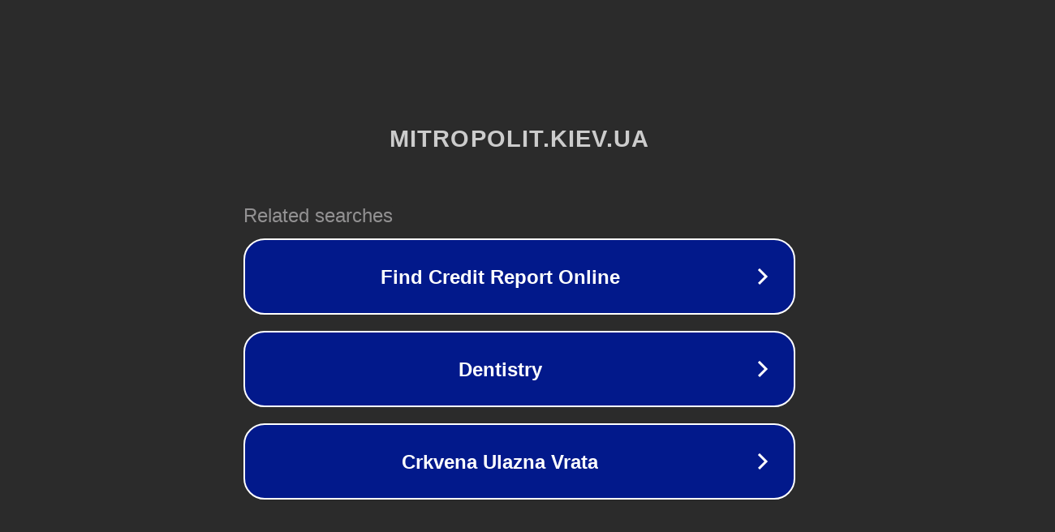

--- FILE ---
content_type: text/html; charset=utf-8
request_url: http://mitropolit.kiev.ua/index.php?option=com_blog_calendar&year=2010&month=11&day=20&modid=32
body_size: 1282
content:
<!doctype html>
<html data-adblockkey="MFwwDQYJKoZIhvcNAQEBBQADSwAwSAJBANDrp2lz7AOmADaN8tA50LsWcjLFyQFcb/P2Txc58oYOeILb3vBw7J6f4pamkAQVSQuqYsKx3YzdUHCvbVZvFUsCAwEAAQ==_a7tRAkEKdUQhbhD2nLxml5bNUs+W+Ve9FAOfO+Nx6uThR6ROIshtW99LskFRNiGypB3MpB7Oc3f73OkZ6JYuvw==" lang="en" style="background: #2B2B2B;">
<head>
    <meta charset="utf-8">
    <meta name="viewport" content="width=device-width, initial-scale=1">
    <link rel="icon" href="[data-uri]">
    <link rel="preconnect" href="https://www.google.com" crossorigin>
</head>
<body>
<div id="target" style="opacity: 0"></div>
<script>window.park = "[base64]";</script>
<script src="/bmAmkYHsr.js"></script>
</body>
</html>
